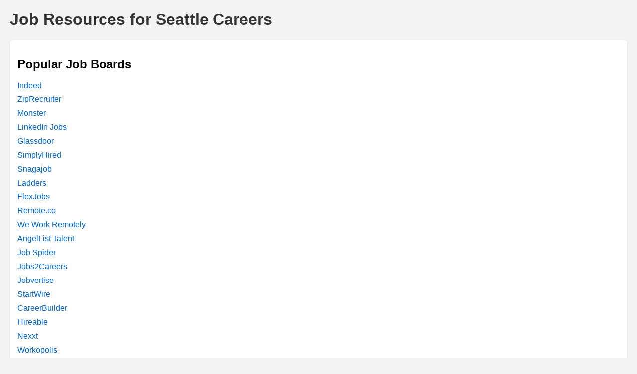

--- FILE ---
content_type: text/html; charset=UTF-8
request_url: https://www.seattlecareers.com/
body_size: 5949
content:
<!DOCTYPE html>
<html lang="en">
<head>
    <meta charset="UTF-8">
    <title>Job Resources for Seattle Careers</title>
    <style>
        body { font-family: Arial, sans-serif; margin: 20px; background-color: #f4f4f4; }
        h1 { color: #333; }
        ul { list-style-type: none; padding: 0; }
        li { margin: 10px 0; }
        a { color: #0066cc; text-decoration: none; }
        a:hover { text-decoration: underline; }
        .section { background-color: #fff; padding: 15px; margin-bottom: 20px; border-radius: 8px; box-shadow: 0 2px 4px rgba(0,0,0,0.1); }
    </style>
</head>
<body>


<h1>Job Resources for Seattle Careers</h1>

<div class="section">
    <h2>Popular Job Boards</h2>
    <ul>
        <li><a href="https://www.indeed.com" target="_blank">Indeed</a> <!-- Affiliate: Yes --> </li>
        <li><a href="https://www.ziprecruiter.com" target="_blank">ZipRecruiter</a> <!-- Affiliate: Yes --> </li>
        <li><a href="https://www.monster.com" target="_blank">Monster</a> <!-- Affiliate: Yes --> </li>
        <li><a href="https://www.linkedin.com/jobs" target="_blank">LinkedIn Jobs</a> <!-- Affiliate: No --> </li>
        <li><a href="https://www.glassdoor.com" target="_blank">Glassdoor</a> <!-- Affiliate: No --> </li>
        <li><a href="https://www.simplyhired.com" target="_blank">SimplyHired</a> <!-- Affiliate: No --> </li>
        <li><a href="https://www.snagajob.com" target="_blank">Snagajob</a> <!-- Affiliate: Yes --> </li>
        <li><a href="https://www.theladders.com" target="_blank">Ladders</a> <!-- Affiliate: Yes --> </li>
        <li><a href="https://www.flexjobs.com" target="_blank">FlexJobs</a> <!-- Affiliate: Yes --> </li>
        <li><a href="https://remote.co" target="_blank">Remote.co</a> <!-- Affiliate: No --> </li>
        <li><a href="https://www.weworkremotely.com" target="_blank">We Work Remotely</a> <!-- Affiliate: No --> </li>
        <li><a href="https://www.angel.co" target="_blank">AngelList Talent</a> <!-- Affiliate: No --> </li>
        <li><a href="https://www.jobspider.com" target="_blank">Job Spider</a> <!-- Affiliate: No --> </li>
        <li><a href="https://www.jobs2careers.com" target="_blank">Jobs2Careers</a> <!-- Affiliate: Yes --> </li>
        <li><a href="https://www.jobvertise.com" target="_blank">Jobvertise</a> <!-- Affiliate: No --> </li>
        <li><a href="https://www.startwire.com" target="_blank">StartWire</a> <!-- Affiliate: Yes --> </li>
        <li><a href="https://www.careerbuilder.com" target="_blank">CareerBuilder</a> <!-- Affiliate: Yes --> </li>
        <li><a href="https://www.hireable.com" target="_blank">Hireable</a> <!-- Affiliate: No --> </li>
        <li><a href="https://www.nexxt.com" target="_blank">Nexxt</a> <!-- Affiliate: Yes --> </li>
        <li><a href="https://www.workopolis.com" target="_blank">Workopolis</a> <!-- Affiliate: No --> </li>
    </ul>
</div>

<div class="section">
    <h2>Resume & Application Tools</h2>
    <ul>
        <li><a href="https://www.resumegenius.com" target="_blank">Resume Genius</a> <!-- Affiliate: Yes --> </li>
        <li><a href="https://www.myperfectresume.com" target="_blank">My Perfect Resume</a> <!-- Affiliate: Yes --> </li>
        <li><a href="https://www.zety.com" target="_blank">Zety</a> <!-- Affiliate: Yes --> </li>
        <li><a href="https://www.canva.com/resumes/" target="_blank">Canva Resume Builder</a> <!-- Affiliate: No --> </li>
        <li><a href="https://www.livecareer.com" target="_blank">LiveCareer</a> <!-- Affiliate: Yes --> </li>
        <li><a href="https://www.visualcv.com" target="_blank">VisualCV</a> <!-- Affiliate: Yes --> </li>
        <li><a href="https://www.kickresume.com" target="_blank">Kickresume</a> <!-- Affiliate: Yes --> </li>
        <li><a href="https://enhancv.com" target="_blank">Enhancv</a> <!-- Affiliate: Yes --> </li>
        <li><a href="https://www.jobscan.co" target="_blank">Jobscan</a> <!-- Affiliate: Yes --> </li>
        <li><a href="https://resumeworded.com" target="_blank">Resume Worded</a> <!-- Affiliate: No --> </li>
        <li><a href="https://www.topresume.com" target="_blank">TopResume</a> <!-- Affiliate: Yes --> </li>
        <li><a href="https://www.resume-now.com" target="_blank">Resume-Now</a> <!-- Affiliate: Yes --> </li>
        <li><a href="https://resumelab.com" target="_blank">ResumeLab</a> <!-- Affiliate: Yes --> </li>
        <li><a href="https://resumebuilder.com" target="_blank">ResumeBuilder</a> <!-- Affiliate: Yes --> </li>
        <li><a href="https://www.novoresume.com" target="_blank">NovoResume</a> <!-- Affiliate: Yes --> </li>
        <li><a href="https://www.cvmaker.com" target="_blank">CVMaker</a> <!-- Affiliate: No --> </li>
        <li><a href="https://www.hloom.com/resumes/" target="_blank">Hloom</a> <!-- Affiliate: No --> </li>
        <li><a href="https://resume.com" target="_blank">Resume.com</a> <!-- Affiliate: Yes --> </li>
        <li><a href="https://www.visualize.me" target="_blank">Visualize.me</a> <!-- Affiliate: No --> </li>
        <li><a href="https://standardresumetemplate.com" target="_blank">Standard Resume</a> <!-- Affiliate: No --> </li>
    </ul>
</div>

    <div class="section">
        <h2>Local Job Resources in Seattle</h2>
        <ul>
            <li><a href="https://www.google.com/search?q=jobs+in+Seattle" target="_blank">Search Jobs in Seattle on Google</a></li>
            <li><a href="https://craigslist.org/search/jjj?query=Seattle" target="_blank">Craigslist Jobs in Seattle</a></li>
            <li><a href="https://www.simplyhired.com/search?q=&l=Seattle" target="_blank">SimplyHired in Seattle</a></li>
            <li><a href="https://www.ziprecruiter.com/candidate/search?search=Seattle" target="_blank">ZipRecruiter Jobs in Seattle</a></li>
            <li><a href="https://www.indeed.com/q-Seattle-jobs.html" target="_blank">Indeed Jobs in Seattle</a></li>
        </ul>
    </div>

</body>
</html>
